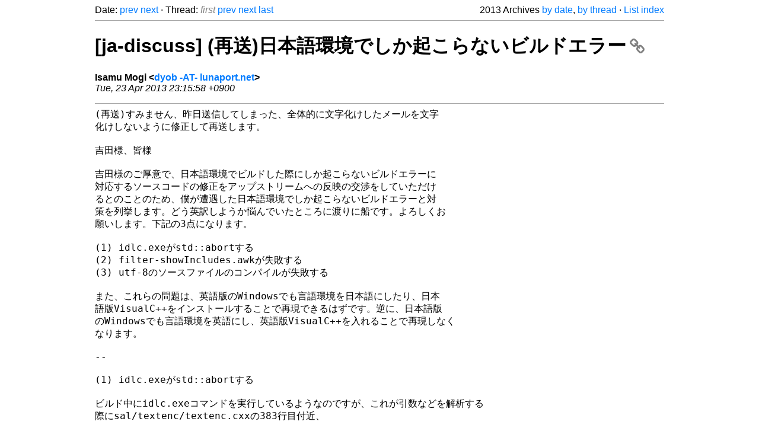

--- FILE ---
content_type: text/html
request_url: https://listarchives.libreoffice.org/ja/discuss/2013/msg00294.html
body_size: 4681
content:
<!-- MHonArc v2.6.19+ -->
<!--X-Head-End-->
<!DOCTYPE html>
<html lang="en">
<head>
 <meta charset="UTF-8">
 <meta name="viewport" content="width=device-width, initial-scale=1.0">
 <title>[ja-discuss] (再送)日本語環境でしか起こらないビルドエラー &ndash; The Document Foundation Mailing List Archives</title>
 <link href="/mhonarc.css" rel="stylesheet">
 <link href="/css/font-awesome.min.css" rel="stylesheet">
 <link href="https://listarchives.tdf.io/i/dmkWq0mejqYu12FXPtjgnTwS" rel="bookmark"/>
</head>
<body>
 <div class="container">
<!--X-Body-Begin-->
<!--X-User-Header-->
<!--X-User-Header-End-->
<!--X-TopPNI-->
 <div class="topnav">
  Date: <a class="button" href="msg00293.html" title="Subject: Re: [ja-discuss] デバッグのお願い&#10;From: Isamu Mogi&#10;Date: Tue, 23 Apr 2013 22:18:12 +0900">prev</a> <a class="button" href="msg00295.html" title="Subject: [ja-discuss] Re: [ja-discuss] Re: [ja-discuss] Re: [ja-discuss] LibreOffice 4.0.2.2をソースからWindows 7 + Visual Studio 2012 Express for Desktop上でビルドする方法を教えてください&#10;From: Isamu Mogi&#10;Date: Wed, 24 Apr 2013 00:24:16 +0900">next</a> &middot;
  Thread: <span class="button inactive">first</span> <a class="button" href="msg00281.html" title="Subject: [ja-discuss] LibreOffice 4.0.2.2をソースからWindows 7 + Visual Studio 2012 Express for Desktop上でビルドする方法を教えてください (was: デバッグのお願い)&#10;From: 1xx&#10;Date: Sun, 21 Apr 2013 22:42:22 +0900">prev</a> <a class="button" href="msg00299.html" title="Subject: [ja-discuss] Re: [ja-discuss] (再送)日本語環境でしか起こらないビルドエラー&#10;From: Kohei Yoshida&#10;Date: Mon, 29 Apr 2013 09:46:58 -0400">next</a> <a class="button" href="msg00307.html" title="Subject: [ja-discuss] Re: [ja-discuss] (再送)日本語環境でしか起こらないビルドエラー&#10;From: Kohei Yoshida&#10;Date: Fri, 3 May 2013 09:50:48 -0400">last</a>
  <div class="topnav-right">
   2013 Archives <a href="mail2.html#00294">by date</a>,
   <a href="thrd2.html#00294">by thread</a> &middot;
   <a href="./..">List index</a>
  </div>
 </div>
 <hr>

<!--X-TopPNI-End-->
<!--X-MsgBody-->
<!--X-Subject-Header-Begin-->
 <h1><a href="https://listarchives.tdf.io/i/dmkWq0mejqYu12FXPtjgnTwS" title="Permalink: [ja-discuss] (再送)日本語環境でしか起こらないビルドエラー" rel="bookmark" class="permalink">[ja-discuss] (再送)日本語環境でしか起こらないビルドエラー<i class="fa fa-link"></i></a></h1>
<!--X-Subject-Header-End-->
<!--X-Head-of-Message-->
<ul class="msgfields">
<li><!--From--> <b>Isamu Mogi &lt;<a href="mailto:noreply@example.net?Subject=Re:%20%5Bja-discuss%5D%20%28%E5%86%8D%E9%80%81%29%E6%97%A5%E6%9C%AC%E8%AA%9E%E7%92%B0%E5%A2%83%E3%81%A7%E3%81%97%E3%81%8B%E8%B5%B7%E3%81%93%E3%82%89%E3%81%AA%E3%81%84%E3%83%93%E3%83%AB%E3%83%89%E3%82%A8%E3%83%A9%E3%83%BC&In-Reply-To=CAD17CpKhw82X%3DA_tCxq02ox9Q34SYsE1Bwbd7qMmebxXB0TfBQ%40mail.gmail.com">dyob -AT- lunaport.net</a>&gt;</b></li>
<li><!--Date--> <i>Tue, 23 Apr 2013 23:15:58 +0900</i></li>
</ul>
<!--X-Head-of-Message-End-->
<!--X-Head-Body-Sep-Begin-->
<hr>
<!--X-Head-Body-Sep-End-->
<!--X-Body-of-Message-->
<pre style="margin: 0em;">(再送)すみません、昨日送信してしまった、全体的に文字化けしたメールを文字
化けしないように修正して再送します。

吉田様、皆様

吉田様のご厚意で、日本語環境でビルドした際にしか起こらないビルドエラーに
対応するソースコードの修正をアップストリームへの反映の交渉をしていただけ
るとのことのため、僕が遭遇した日本語環境でしか起こらないビルドエラーと対
策を列挙します。どう英訳しようか悩んでいたところに渡りに船です。よろしくお
願いします。下記の3点になります。

(1) idlc.exeがstd::abortする
(2) filter-showIncludes.awkが失敗する
(3) utf-8のソースファイルのコンパイルが失敗する

また、これらの問題は、英語版のWindowsでも言語環境を日本語にしたり、日本
語版VisualC++をインストールすることで再現できるはずです。逆に、日本語版
のWindowsでも言語環境を英語にし、英語版VisualC++を入れることで再現しなく
なります。

--

(1) idlc.exeがstd::abortする

ビルド中にidlc.exeコマンドを実行しているようなのですが、これが引数などを解析する
際にsal/textenc/textenc.cxxの383行目付近、

if(!module_.loadRelative(&amp;thisModule,SAL_MODULENAME(&quot;sal_textenc&quot;))){
    SAL_WARN(&quot;sal.textenc&quot;,&quot;Loadingsal_textenclibraryfailed&quot;);
    std::abort();
}

で、 std::abortでこけます。 原因は、shift_jis用のエンコーディングの関数をsal_textenc.dll
から読む際、sal_textenc.dllがまだビルドされていないことがあるためです。ちなみに、
asciiやutf-8は特別扱いされ、それらの言語だとstd::abortにはならず正常に動作しま
す。そのため、環境変数SOLAR_USER_RTL_TEXTENCODINGを11に指定するな
どし、内部のエンコーディングを強制的にasciiにしてしまえばいちおう動きます。が、
あまりよくない気がします。ビルドの順序を修正すれば解決になると思いますが、今
は調べている時間がないです。

(2) filter-showIncludes.awkが失敗する

filter-showIncludes.awkは、VisualC++のコンパイラ本体のcl.exeから標準出力
された依存関係の文字列を解析するスクリプトのようです。ただ、cl.exeの出力
は各国語版によって内容が変わるので、その内容をconfigureスクリプトで拾っ
て環境変数SHOWINCLUDES_PREFIXに格納し、filter-showIncludes.awkはその環境
変数を利用しているのですが、その中に下記のコードがあります。

showincludes_prefix = ENVIRON[&quot;SHOWINCLUDES_PREFIX&quot;];
regex = &quot;^ *&quot;showincludes_prefix&quot; *&quot;
if ($0 ~ regex){

これは、該当の環境変数から正規表現を作っているコードですが、日本語版
cl.exeの場合、その内容はshift_jis「メモ:インクルードファイル:C:\Temp
\stdio.h」などになります。バイナリデータでは

83 81 83 82 3a 20 83 43 83 93 83 4e 83 8b 81 5b |....:.C...N...[|
83 68 20 83 74 83 40 83 43 83 8b 3a 20 20 43 3a |.h.t.@.C..:  C:|
5c 54 65 6d 70 5c 73 74 64 69 6f 2e 68 0d 0a    |\Temp\stdio.h..|

となり、正規表現の特殊文字『[』が含まれます。これにより、スクリプトが正
規表現でマッチを行っている箇所でエラーになり、依存関係の調査に失敗しま
す。これが修正されるパッチを作りました。
<a  rel="nofollow" href="https://gerrit.libreoffice.org/gitweb?p=core.git;a=commitdiff;h=de1188d44e2daa9c7b600ffe74bd588089f7dbdb">https://gerrit.libreoffice.org/gitweb?p=core.git;a=commitdiff;h=de1188d44e2daa9c7b600ffe74bd588089f7dbdb</a>
これは、正規表現をつかわずindex関数を使うように修正するものです。このコミ
ットをうまい具合にに整形してupstreamへの反映依頼をお願いします。

(3) utf-8のソースファイルのコンパイルが失敗する

cl.exeはソースファイルを読むとき、bomがついている場合はutf-8として、つい
ていない場合はshift_jisで読みます。そのため、shift_jisと相性の悪いutf-8
のデータがソースに書いてあるとコンパイルに失敗してしまいます。

該当ソースは下記です。

sw/qa/extras/ooxmlexport/ooxmlexport.cxx
sw/qa/extras/rtfexport/rtfexport.cxx
sw/qa/extras/rtfimport/rtfimport.cxx

同様のエラーが過去(<a  rel="nofollow" href="https://issues.apache.org/ooo/show_bug.cgi?id=76970">https://issues.apache.org/ooo/show_bug.cgi?id=76970</a>)
にあり、そのときはutf-8文字列を16進のエスケープ文字に変換したようです
が、今回列挙したコードで利用されているutf-8文字列は、たとえば下記のよう
なものになります。

OUString(&quot;sin α ± sin β = 2 sin {1} over {2} left ( ... &quot;);

これをエスケープしてしまうと次のソースになります。

OUString(&quot;sin \xCE\xB1 \xC2\xB1 sin \xCE\xB2 = 2 sin {1} over {2} left (
... &quot;);

このようにエスケープ後は意味不明なソースになってしまうため、私としては、
該当ソースにbomを付加する対応をお願いしたいです。副作用として、古いgccで
はbomつきのutf-8を読もうとすると失敗することがあります。古いosxのxcode付
属のgccが危なそうです。
以上になります。

--
茂木勇

-- 
Unsubscribe instructions: E-mail to discuss+help@ja.libreoffice.org
Posting guidelines + more: <a  rel="nofollow" href="http://wiki.documentfoundation.org/Netiquette">http://wiki.documentfoundation.org/Netiquette</a>
List archive: <a  rel="nofollow" href="http://listarchives.libreoffice.org/ja/discuss/">http://listarchives.libreoffice.org/ja/discuss/</a>
All messages sent to this list will be publicly archived and cannot be deleted
</pre>
<!--X-Body-of-Message-End-->
<!--X-MsgBody-End-->
<!--X-Follow-Ups-->
<hr>
<h3 class="tslice">Context</h3>
<ul class="tslice">
<li><strong>[ja-discuss] (再送)日本語環境でしか起こらないビルドエラー</strong> &middot; <em>Isamu Mogi</em>
<ul>
  <li><a id="00299" href="msg00299.html" title="Subject: [ja-discuss] Re: [ja-discuss] (再送)日本語環境でしか起こらないビルドエラー&#10;From: Kohei Yoshida&#10;Date: Mon, 29 Apr 2013 09:46:58 -0400">[ja-discuss] Re: [ja-discuss] (再送)日本語環境でしか起こらないビルドエラー</a> &middot; <em>Kohei Yoshida</em>
<ul>
  <li><a id="00300" href="msg00300.html" title="Subject: [ja-discuss] Re: [ja-discuss] (再送)日本語環境でしか起こらないビルドエラー&#10;From: Isamu Mogi&#10;Date: Tue, 30 Apr 2013 00:27:06 +0900">[ja-discuss] Re: [ja-discuss] (再送)日本語環境でしか起こらないビルドエラー</a> &middot; <em>Isamu Mogi</em>
<ul>
  <li><a id="00301" href="msg00301.html" title="Subject: [ja-discuss] Re: [ja-discuss] (再送)日本語環境でしか起こらないビルドエラー&#10;From: Kohei Yoshida&#10;Date: Mon, 29 Apr 2013 12:07:50 -0400">[ja-discuss] Re: [ja-discuss] (再送)日本語環境でしか起こらないビルドエラー</a> &middot; <em>Kohei Yoshida</em>
</li>
  <li><a id="00302" href="msg00302.html" title="Subject: [ja-discuss] Re: [ja-discuss] (再送)日本語環境でしか起こらないビルドエラー&#10;From: Kohei Yoshida&#10;Date: Tue, 30 Apr 2013 15:13:19 -0400">[ja-discuss] Re: [ja-discuss] (再送)日本語環境でしか起こらないビルドエラー</a> &middot; <em>Kohei Yoshida</em>
<ul>
  <li><a id="00305" href="msg00305.html" title="Subject: [ja-discuss] Re: [ja-discuss] (再送)日本語環境でしか起こらないビルドエラー&#10;From: Kohei Yoshida&#10;Date: Thu, 2 May 2013 10:28:30 -0400">[ja-discuss] Re: [ja-discuss] (再送)日本語環境でしか起こらないビルドエラー</a> &middot; <em>Kohei Yoshida</em>
<ul>
  <li><a id="00306" href="msg00306.html" title="Subject: Re: [ja-discuss] (再送)日本語環境でしか起こらないビルドエラー&#10;From: Isamu Mogi&#10;Date: Fri, 03 May 2013 02:08:26 +0900">Re: [ja-discuss] (再送)日本語環境でしか起こらないビルドエラー</a> &middot; <em>Isamu Mogi</em>
<ul>
  <li><a id="00307" href="msg00307.html" title="Subject: [ja-discuss] Re: [ja-discuss] (再送)日本語環境でしか起こらないビルドエラー&#10;From: Kohei Yoshida&#10;Date: Fri, 3 May 2013 09:50:48 -0400">[ja-discuss] Re: [ja-discuss] (再送)日本語環境でしか起こらないビルドエラー</a> &middot; <em>Kohei Yoshida</em>
</li>
</ul>
</li>
</ul>
</li>
</ul>
</li>
</ul>
</li>
</ul>
</li>
</ul>
</li>
</ul>

<!--X-Follow-Ups-End-->
<!--X-References-->
<!--X-References-End-->
<!--X-BotPNI-->
<!-- -->

<!--X-BotPNI-End-->
<!--X-User-Footer-->
<!--X-User-Footer-End-->
   <hr>
 <div class="imprint">
  <a href="https://www.documentfoundation.org/privacy">Privacy Policy</a> |
  <a href="https://www.documentfoundation.org/imprint">Impressum (Legal Info)</a> |
  <em>Copyright information</em>: Unless otherwise specified, all text and images
  on this website are licensed under the
  <a rel="license" href="https://creativecommons.org/licenses/by-sa/3.0/">Creative Commons Attribution-Share Alike 3.0 License</a>.
  This does not include the source code of LibreOffice, which is
  licensed under the Mozilla Public License (<a href="https://www.libreoffice.org/download/license/">MPLv2</a>).
  &quot;LibreOffice&quot; and &quot;The Document Foundation&quot; are
  registered trademarks of their corresponding registered owners or are
  in actual use as trademarks in one or more countries. Their respective
  logos and icons are also subject to international copyright laws. Use
  thereof is explained in our <a href="https://wiki.documentfoundation.org/TradeMark_Policy">trademark policy</a>.
 </div>

 </div>
</body>
</html>
